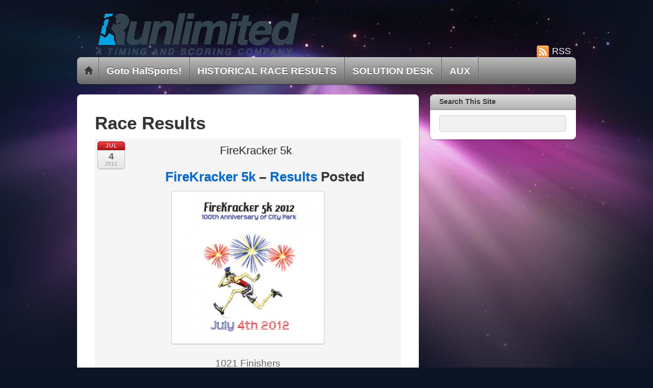

--- FILE ---
content_type: text/html; charset=UTF-8
request_url: https://www.runlimitedfc.com/?cat=8&doing_wp_cron=1700541075.9818990230560302734375&paged=33
body_size: 43510
content:
<!DOCTYPE html>
<html lang="en-US">
<head>
        <meta charset="UTF-8">
        <meta name="viewport" content="width=device-width, initial-scale=1, minimum-scale=1">
        <style id="tb_inline_styles" data-no-optimize="1">.tb_animation_on{overflow-x:hidden}.themify_builder .wow{visibility:hidden;animation-fill-mode:both}[data-tf-animation]{will-change:transform,opacity,visibility}.themify_builder .tf_lax_done{transition-duration:.8s;transition-timing-function:cubic-bezier(.165,.84,.44,1)}[data-sticky-active].tb_sticky_scroll_active{z-index:1}[data-sticky-active].tb_sticky_scroll_active .hide-on-stick{display:none}@media(min-width:1025px){.hide-desktop{width:0!important;height:0!important;padding:0!important;visibility:hidden!important;margin:0!important;display:table-column!important;background:0!important;content-visibility:hidden;overflow:hidden!important}}@media(min-width:769px) and (max-width:1024px){.hide-tablet_landscape{width:0!important;height:0!important;padding:0!important;visibility:hidden!important;margin:0!important;display:table-column!important;background:0!important;content-visibility:hidden;overflow:hidden!important}}@media(min-width:681px) and (max-width:768px){.hide-tablet{width:0!important;height:0!important;padding:0!important;visibility:hidden!important;margin:0!important;display:table-column!important;background:0!important;content-visibility:hidden;overflow:hidden!important}}@media(max-width:680px){.hide-mobile{width:0!important;height:0!important;padding:0!important;visibility:hidden!important;margin:0!important;display:table-column!important;background:0!important;content-visibility:hidden;overflow:hidden!important}}@media(max-width:768px){div.module-gallery-grid{--galn:var(--galt)}}@media(max-width:680px){
                .themify_map.tf_map_loaded{width:100%!important}
                .ui.builder_button,.ui.nav li a{padding:.525em 1.15em}
                .fullheight>.row_inner:not(.tb_col_count_1){min-height:0}
                div.module-gallery-grid{--galn:var(--galm);gap:8px}
            }</style><noscript><style>.themify_builder .wow,.wow .tf_lazy{visibility:visible!important}</style></noscript>            <style id="tf_lazy_style" data-no-optimize="1">
                .tf_svg_lazy{
                    content-visibility:auto;
                    background-size:100% 25%!important;
                    background-repeat:no-repeat!important;
                    background-position:0 0, 0 33.4%,0 66.6%,0 100%!important;
                    transition:filter .3s linear!important;
                    filter:blur(25px)!important;                    transform:translateZ(0)
                }
                .tf_svg_lazy_loaded{
                    filter:blur(0)!important
                }
                [data-lazy]:is(.module,.module_row:not(.tb_first)),.module[data-lazy] .ui,.module_row[data-lazy]:not(.tb_first):is(>.row_inner,.module_column[data-lazy],.module_subrow[data-lazy]){
                    background-image:none!important
                }
            </style>
            <noscript>
                <style>
                    .tf_svg_lazy{
                        display:none!important
                    }
                </style>
            </noscript>
                    <style id="tf_lazy_common" data-no-optimize="1">
                        img{
                max-width:100%;
                height:auto
            }
                                    :where(.tf_in_flx,.tf_flx){display:inline-flex;flex-wrap:wrap;place-items:center}
            .tf_fa,:is(em,i) tf-lottie{display:inline-block;vertical-align:middle}:is(em,i) tf-lottie{width:1.5em;height:1.5em}.tf_fa{width:1em;height:1em;stroke-width:0;stroke:currentColor;overflow:visible;fill:currentColor;pointer-events:none;text-rendering:optimizeSpeed;buffered-rendering:static}#tf_svg symbol{overflow:visible}:where(.tf_lazy){position:relative;visibility:visible;display:block;opacity:.3}.wow .tf_lazy:not(.tf_swiper-slide){visibility:hidden;opacity:1}div.tf_audio_lazy audio{visibility:hidden;height:0;display:inline}.mejs-container{visibility:visible}.tf_iframe_lazy{transition:opacity .3s ease-in-out;min-height:10px}:where(.tf_flx),.tf_swiper-wrapper{display:flex}.tf_swiper-slide{flex-shrink:0;opacity:0;width:100%;height:100%}.tf_swiper-wrapper>br,.tf_lazy.tf_swiper-wrapper .tf_lazy:after,.tf_lazy.tf_swiper-wrapper .tf_lazy:before{display:none}.tf_lazy:after,.tf_lazy:before{content:'';display:inline-block;position:absolute;width:10px!important;height:10px!important;margin:0 3px;top:50%!important;inset-inline:auto 50%!important;border-radius:100%;background-color:currentColor;visibility:visible;animation:tf-hrz-loader infinite .75s cubic-bezier(.2,.68,.18,1.08)}.tf_lazy:after{width:6px!important;height:6px!important;inset-inline:50% auto!important;margin-top:3px;animation-delay:-.4s}@keyframes tf-hrz-loader{0%,100%{transform:scale(1);opacity:1}50%{transform:scale(.1);opacity:.6}}.tf_lazy_lightbox{position:fixed;background:rgba(11,11,11,.8);color:#ccc;top:0;left:0;display:flex;align-items:center;justify-content:center;z-index:999}.tf_lazy_lightbox .tf_lazy:after,.tf_lazy_lightbox .tf_lazy:before{background:#fff}.tf_vd_lazy,tf-lottie{display:flex;flex-wrap:wrap}tf-lottie{aspect-ratio:1.777}.tf_w.tf_vd_lazy video{width:100%;height:auto;position:static;object-fit:cover}
        </style>
        <title>Race Results &#8211; Page 33 &#8211; Runlimited LLC</title>
<meta name='robots' content='max-image-preview:large' />
<link rel="alternate" type="application/rss+xml" title="Runlimited LLC &raquo; Feed" href="https://www.runlimitedfc.com/?feed=rss2" />
<link rel="alternate" type="application/rss+xml" title="Runlimited LLC &raquo; Comments Feed" href="https://www.runlimitedfc.com/?feed=comments-rss2" />
<link rel="alternate" type="application/rss+xml" title="Runlimited LLC &raquo; Race Results Category Feed" href="https://www.runlimitedfc.com/?feed=rss2&#038;cat=8" />
<style id='wp-img-auto-sizes-contain-inline-css'>
img:is([sizes=auto i],[sizes^="auto," i]){contain-intrinsic-size:3000px 1500px}
/*# sourceURL=wp-img-auto-sizes-contain-inline-css */
</style>
<link rel="preload" href="https://www.runlimitedfc.com/wp-content/plugins/metronet-profile-picture/dist/blocks.style.build.css?ver=2.6.3" as="style"><link rel='stylesheet' id='mpp_gutenberg-css' href='https://www.runlimitedfc.com/wp-content/plugins/metronet-profile-picture/dist/blocks.style.build.css?ver=2.6.3' media='all' />
<script src="https://www.runlimitedfc.com/wp-includes/js/jquery/jquery.min.js?ver=3.7.1" id="jquery-core-js"></script>
<script src="https://www.runlimitedfc.com/wp-includes/js/jquery/jquery-migrate.min.js?ver=3.4.1" id="jquery-migrate-js"></script>
<link rel="https://api.w.org/" href="https://www.runlimitedfc.com/index.php?rest_route=/" /><link rel="alternate" title="JSON" type="application/json" href="https://www.runlimitedfc.com/index.php?rest_route=/wp/v2/categories/8" /><link rel="EditURI" type="application/rsd+xml" title="RSD" href="https://www.runlimitedfc.com/xmlrpc.php?rsd" />
<link rel="icon" href="https://www.runlimitedfc.com/wp-content/uploads/2013/08/cropped-Runlimited-Mark-web-32x32.jpg" sizes="32x32" />
<link rel="icon" href="https://www.runlimitedfc.com/wp-content/uploads/2013/08/cropped-Runlimited-Mark-web-192x192.jpg" sizes="192x192" />
<link rel="apple-touch-icon" href="https://www.runlimitedfc.com/wp-content/uploads/2013/08/cropped-Runlimited-Mark-web-180x180.jpg" />
<meta name="msapplication-TileImage" content="https://www.runlimitedfc.com/wp-content/uploads/2013/08/cropped-Runlimited-Mark-web-270x270.jpg" />
<link rel="prefetch" href="https://www.runlimitedfc.com/wp-content/themes/itheme2/js/themify-script.js?ver=7.6.2" as="script" fetchpriority="low"><link rel="preload" href="https://www.runlimitedfc.com/wp-content/uploads/2016/01/Runlimited_CMYK-web-noBG.png" as="image"><link rel="preload" fetchpriority="high" href="https://www.runlimitedfc.com/wp-content/uploads/themify-concate/3855646918/themify-3469956003.css" as="style"><link fetchpriority="high" id="themify_concate-css" rel="stylesheet" href="https://www.runlimitedfc.com/wp-content/uploads/themify-concate/3855646918/themify-3469956003.css"><style id='global-styles-inline-css'>
:root{--wp--preset--aspect-ratio--square: 1;--wp--preset--aspect-ratio--4-3: 4/3;--wp--preset--aspect-ratio--3-4: 3/4;--wp--preset--aspect-ratio--3-2: 3/2;--wp--preset--aspect-ratio--2-3: 2/3;--wp--preset--aspect-ratio--16-9: 16/9;--wp--preset--aspect-ratio--9-16: 9/16;--wp--preset--color--black: #000000;--wp--preset--color--cyan-bluish-gray: #abb8c3;--wp--preset--color--white: #ffffff;--wp--preset--color--pale-pink: #f78da7;--wp--preset--color--vivid-red: #cf2e2e;--wp--preset--color--luminous-vivid-orange: #ff6900;--wp--preset--color--luminous-vivid-amber: #fcb900;--wp--preset--color--light-green-cyan: #7bdcb5;--wp--preset--color--vivid-green-cyan: #00d084;--wp--preset--color--pale-cyan-blue: #8ed1fc;--wp--preset--color--vivid-cyan-blue: #0693e3;--wp--preset--color--vivid-purple: #9b51e0;--wp--preset--gradient--vivid-cyan-blue-to-vivid-purple: linear-gradient(135deg,rgb(6,147,227) 0%,rgb(155,81,224) 100%);--wp--preset--gradient--light-green-cyan-to-vivid-green-cyan: linear-gradient(135deg,rgb(122,220,180) 0%,rgb(0,208,130) 100%);--wp--preset--gradient--luminous-vivid-amber-to-luminous-vivid-orange: linear-gradient(135deg,rgb(252,185,0) 0%,rgb(255,105,0) 100%);--wp--preset--gradient--luminous-vivid-orange-to-vivid-red: linear-gradient(135deg,rgb(255,105,0) 0%,rgb(207,46,46) 100%);--wp--preset--gradient--very-light-gray-to-cyan-bluish-gray: linear-gradient(135deg,rgb(238,238,238) 0%,rgb(169,184,195) 100%);--wp--preset--gradient--cool-to-warm-spectrum: linear-gradient(135deg,rgb(74,234,220) 0%,rgb(151,120,209) 20%,rgb(207,42,186) 40%,rgb(238,44,130) 60%,rgb(251,105,98) 80%,rgb(254,248,76) 100%);--wp--preset--gradient--blush-light-purple: linear-gradient(135deg,rgb(255,206,236) 0%,rgb(152,150,240) 100%);--wp--preset--gradient--blush-bordeaux: linear-gradient(135deg,rgb(254,205,165) 0%,rgb(254,45,45) 50%,rgb(107,0,62) 100%);--wp--preset--gradient--luminous-dusk: linear-gradient(135deg,rgb(255,203,112) 0%,rgb(199,81,192) 50%,rgb(65,88,208) 100%);--wp--preset--gradient--pale-ocean: linear-gradient(135deg,rgb(255,245,203) 0%,rgb(182,227,212) 50%,rgb(51,167,181) 100%);--wp--preset--gradient--electric-grass: linear-gradient(135deg,rgb(202,248,128) 0%,rgb(113,206,126) 100%);--wp--preset--gradient--midnight: linear-gradient(135deg,rgb(2,3,129) 0%,rgb(40,116,252) 100%);--wp--preset--font-size--small: 13px;--wp--preset--font-size--medium: clamp(14px, 0.875rem + ((1vw - 3.2px) * 0.469), 20px);--wp--preset--font-size--large: clamp(22.041px, 1.378rem + ((1vw - 3.2px) * 1.091), 36px);--wp--preset--font-size--x-large: clamp(25.014px, 1.563rem + ((1vw - 3.2px) * 1.327), 42px);--wp--preset--font-family--system-font: -apple-system,BlinkMacSystemFont,"Segoe UI",Roboto,Oxygen-Sans,Ubuntu,Cantarell,"Helvetica Neue",sans-serif;--wp--preset--spacing--20: 0.44rem;--wp--preset--spacing--30: 0.67rem;--wp--preset--spacing--40: 1rem;--wp--preset--spacing--50: 1.5rem;--wp--preset--spacing--60: 2.25rem;--wp--preset--spacing--70: 3.38rem;--wp--preset--spacing--80: 5.06rem;--wp--preset--shadow--natural: 6px 6px 9px rgba(0, 0, 0, 0.2);--wp--preset--shadow--deep: 12px 12px 50px rgba(0, 0, 0, 0.4);--wp--preset--shadow--sharp: 6px 6px 0px rgba(0, 0, 0, 0.2);--wp--preset--shadow--outlined: 6px 6px 0px -3px rgb(255, 255, 255), 6px 6px rgb(0, 0, 0);--wp--preset--shadow--crisp: 6px 6px 0px rgb(0, 0, 0);}:where(body) { margin: 0; }.wp-site-blocks > .alignleft { float: left; margin-right: 2em; }.wp-site-blocks > .alignright { float: right; margin-left: 2em; }.wp-site-blocks > .aligncenter { justify-content: center; margin-left: auto; margin-right: auto; }:where(.wp-site-blocks) > * { margin-block-start: 24px; margin-block-end: 0; }:where(.wp-site-blocks) > :first-child { margin-block-start: 0; }:where(.wp-site-blocks) > :last-child { margin-block-end: 0; }:root { --wp--style--block-gap: 24px; }:root :where(.is-layout-flow) > :first-child{margin-block-start: 0;}:root :where(.is-layout-flow) > :last-child{margin-block-end: 0;}:root :where(.is-layout-flow) > *{margin-block-start: 24px;margin-block-end: 0;}:root :where(.is-layout-constrained) > :first-child{margin-block-start: 0;}:root :where(.is-layout-constrained) > :last-child{margin-block-end: 0;}:root :where(.is-layout-constrained) > *{margin-block-start: 24px;margin-block-end: 0;}:root :where(.is-layout-flex){gap: 24px;}:root :where(.is-layout-grid){gap: 24px;}.is-layout-flow > .alignleft{float: left;margin-inline-start: 0;margin-inline-end: 2em;}.is-layout-flow > .alignright{float: right;margin-inline-start: 2em;margin-inline-end: 0;}.is-layout-flow > .aligncenter{margin-left: auto !important;margin-right: auto !important;}.is-layout-constrained > .alignleft{float: left;margin-inline-start: 0;margin-inline-end: 2em;}.is-layout-constrained > .alignright{float: right;margin-inline-start: 2em;margin-inline-end: 0;}.is-layout-constrained > .aligncenter{margin-left: auto !important;margin-right: auto !important;}.is-layout-constrained > :where(:not(.alignleft):not(.alignright):not(.alignfull)){margin-left: auto !important;margin-right: auto !important;}body .is-layout-flex{display: flex;}.is-layout-flex{flex-wrap: wrap;align-items: center;}.is-layout-flex > :is(*, div){margin: 0;}body .is-layout-grid{display: grid;}.is-layout-grid > :is(*, div){margin: 0;}body{font-family: var(--wp--preset--font-family--system-font);font-size: var(--wp--preset--font-size--medium);line-height: 1.6;padding-top: 0px;padding-right: 0px;padding-bottom: 0px;padding-left: 0px;}a:where(:not(.wp-element-button)){text-decoration: underline;}:root :where(.wp-element-button, .wp-block-button__link){background-color: #32373c;border-width: 0;color: #fff;font-family: inherit;font-size: inherit;font-style: inherit;font-weight: inherit;letter-spacing: inherit;line-height: inherit;padding-top: calc(0.667em + 2px);padding-right: calc(1.333em + 2px);padding-bottom: calc(0.667em + 2px);padding-left: calc(1.333em + 2px);text-decoration: none;text-transform: inherit;}.has-black-color{color: var(--wp--preset--color--black) !important;}.has-cyan-bluish-gray-color{color: var(--wp--preset--color--cyan-bluish-gray) !important;}.has-white-color{color: var(--wp--preset--color--white) !important;}.has-pale-pink-color{color: var(--wp--preset--color--pale-pink) !important;}.has-vivid-red-color{color: var(--wp--preset--color--vivid-red) !important;}.has-luminous-vivid-orange-color{color: var(--wp--preset--color--luminous-vivid-orange) !important;}.has-luminous-vivid-amber-color{color: var(--wp--preset--color--luminous-vivid-amber) !important;}.has-light-green-cyan-color{color: var(--wp--preset--color--light-green-cyan) !important;}.has-vivid-green-cyan-color{color: var(--wp--preset--color--vivid-green-cyan) !important;}.has-pale-cyan-blue-color{color: var(--wp--preset--color--pale-cyan-blue) !important;}.has-vivid-cyan-blue-color{color: var(--wp--preset--color--vivid-cyan-blue) !important;}.has-vivid-purple-color{color: var(--wp--preset--color--vivid-purple) !important;}.has-black-background-color{background-color: var(--wp--preset--color--black) !important;}.has-cyan-bluish-gray-background-color{background-color: var(--wp--preset--color--cyan-bluish-gray) !important;}.has-white-background-color{background-color: var(--wp--preset--color--white) !important;}.has-pale-pink-background-color{background-color: var(--wp--preset--color--pale-pink) !important;}.has-vivid-red-background-color{background-color: var(--wp--preset--color--vivid-red) !important;}.has-luminous-vivid-orange-background-color{background-color: var(--wp--preset--color--luminous-vivid-orange) !important;}.has-luminous-vivid-amber-background-color{background-color: var(--wp--preset--color--luminous-vivid-amber) !important;}.has-light-green-cyan-background-color{background-color: var(--wp--preset--color--light-green-cyan) !important;}.has-vivid-green-cyan-background-color{background-color: var(--wp--preset--color--vivid-green-cyan) !important;}.has-pale-cyan-blue-background-color{background-color: var(--wp--preset--color--pale-cyan-blue) !important;}.has-vivid-cyan-blue-background-color{background-color: var(--wp--preset--color--vivid-cyan-blue) !important;}.has-vivid-purple-background-color{background-color: var(--wp--preset--color--vivid-purple) !important;}.has-black-border-color{border-color: var(--wp--preset--color--black) !important;}.has-cyan-bluish-gray-border-color{border-color: var(--wp--preset--color--cyan-bluish-gray) !important;}.has-white-border-color{border-color: var(--wp--preset--color--white) !important;}.has-pale-pink-border-color{border-color: var(--wp--preset--color--pale-pink) !important;}.has-vivid-red-border-color{border-color: var(--wp--preset--color--vivid-red) !important;}.has-luminous-vivid-orange-border-color{border-color: var(--wp--preset--color--luminous-vivid-orange) !important;}.has-luminous-vivid-amber-border-color{border-color: var(--wp--preset--color--luminous-vivid-amber) !important;}.has-light-green-cyan-border-color{border-color: var(--wp--preset--color--light-green-cyan) !important;}.has-vivid-green-cyan-border-color{border-color: var(--wp--preset--color--vivid-green-cyan) !important;}.has-pale-cyan-blue-border-color{border-color: var(--wp--preset--color--pale-cyan-blue) !important;}.has-vivid-cyan-blue-border-color{border-color: var(--wp--preset--color--vivid-cyan-blue) !important;}.has-vivid-purple-border-color{border-color: var(--wp--preset--color--vivid-purple) !important;}.has-vivid-cyan-blue-to-vivid-purple-gradient-background{background: var(--wp--preset--gradient--vivid-cyan-blue-to-vivid-purple) !important;}.has-light-green-cyan-to-vivid-green-cyan-gradient-background{background: var(--wp--preset--gradient--light-green-cyan-to-vivid-green-cyan) !important;}.has-luminous-vivid-amber-to-luminous-vivid-orange-gradient-background{background: var(--wp--preset--gradient--luminous-vivid-amber-to-luminous-vivid-orange) !important;}.has-luminous-vivid-orange-to-vivid-red-gradient-background{background: var(--wp--preset--gradient--luminous-vivid-orange-to-vivid-red) !important;}.has-very-light-gray-to-cyan-bluish-gray-gradient-background{background: var(--wp--preset--gradient--very-light-gray-to-cyan-bluish-gray) !important;}.has-cool-to-warm-spectrum-gradient-background{background: var(--wp--preset--gradient--cool-to-warm-spectrum) !important;}.has-blush-light-purple-gradient-background{background: var(--wp--preset--gradient--blush-light-purple) !important;}.has-blush-bordeaux-gradient-background{background: var(--wp--preset--gradient--blush-bordeaux) !important;}.has-luminous-dusk-gradient-background{background: var(--wp--preset--gradient--luminous-dusk) !important;}.has-pale-ocean-gradient-background{background: var(--wp--preset--gradient--pale-ocean) !important;}.has-electric-grass-gradient-background{background: var(--wp--preset--gradient--electric-grass) !important;}.has-midnight-gradient-background{background: var(--wp--preset--gradient--midnight) !important;}.has-small-font-size{font-size: var(--wp--preset--font-size--small) !important;}.has-medium-font-size{font-size: var(--wp--preset--font-size--medium) !important;}.has-large-font-size{font-size: var(--wp--preset--font-size--large) !important;}.has-x-large-font-size{font-size: var(--wp--preset--font-size--x-large) !important;}.has-system-font-font-family{font-family: var(--wp--preset--font-family--system-font) !important;}
/*# sourceURL=global-styles-inline-css */
</style>
</head>

<body data-rsssl=1 class="archive paged category category-raceresults category-8 paged-33 category-paged-33 wp-theme-itheme2 skin-default sidebar1 default_width no-home tb_animation_on">

<svg id="tf_svg" style="display:none"><defs></defs></svg><script> </script><div id="pagewrap" class="hfeed site">

    <div id="headerwrap">
    	        <div id="header" class="pagewidth" itemscope="itemscope" itemtype="https://schema.org/WPHeader">
        	
            <div id="site-logo"><a href="https://www.runlimitedfc.com" title="Runlimited LLC"><img  src="https://www.runlimitedfc.com/wp-content/uploads/2016/01/Runlimited_CMYK-web-noBG.png" alt="Runlimited LLC" class="site-logo-image" data-tf-not-load="1" fetchpriority="high"></a></div><div id="site-description" class="site-description"><span>..helping your event succeed !</span></div>

            <div class="social-widget">
                            <div class="rss"><a href="https://www.runlimitedfc.com/?feed=rss2">RSS</a></div>
                        </div>
            <!--/social widget -->

            <!-- header wdiegt -->
            <div class="header-widget">
                            </div>
            <!--/header widget -->

		
            <div id="main-nav-wrap">
                <div id="menu-icon" class="mobile-button"></div>
                <div id="nav-bar" itemscope="itemscope" itemtype="https://schema.org/SiteNavigationElement">
                    <ul id="main-nav" class="main-nav"><li class="home"><a href="https://www.runlimitedfc.com/">Home</a></li><li id="menu-item-9460" class="menu-item-custom-9460 menu-item menu-item-type-custom menu-item-object-custom menu-item-9460"><a href="https://halsports.net/">Goto HalSports!</a></li>
<li id="menu-item-9466" class="menu-item-page-1368 menu-item menu-item-type-post_type menu-item-object-page menu-item-has-children menu-item-9466"><a href="https://www.runlimitedfc.com/?page_id=1368">HISTORICAL RACE RESULTS<span class="child-arrow closed" tabindex="-1"></span></a>
<ul class="sub-menu">
	<li id="menu-item-9485" class="menu-item-page-9484 menu-item menu-item-type-post_type menu-item-object-page menu-item-9485 menu-page-9484-parent-9466"><a href="https://www.runlimitedfc.com/?page_id=9484">2023</a></li>
	<li id="menu-item-9467" class="menu-item-page-8640 menu-item menu-item-type-post_type menu-item-object-page menu-item-9467 menu-page-8640-parent-9466"><a href="https://www.runlimitedfc.com/?page_id=8640">2022</a></li>
	<li id="menu-item-9468" class="menu-item-page-8086 menu-item menu-item-type-post_type menu-item-object-page menu-item-9468 menu-page-8086-parent-9466"><a href="https://www.runlimitedfc.com/?page_id=8086">2021</a></li>
	<li id="menu-item-9469" class="menu-item-page-7431 menu-item menu-item-type-post_type menu-item-object-page menu-item-9469 menu-page-7431-parent-9466"><a href="https://www.runlimitedfc.com/?page_id=7431">2020</a></li>
	<li id="menu-item-9470" class="menu-item-page-6748 menu-item menu-item-type-post_type menu-item-object-page menu-item-9470 menu-page-6748-parent-9466"><a href="https://www.runlimitedfc.com/?page_id=6748">2019</a></li>
	<li id="menu-item-9471" class="menu-item-page-6070 menu-item menu-item-type-post_type menu-item-object-page menu-item-9471 menu-page-6070-parent-9466"><a href="https://www.runlimitedfc.com/?page_id=6070">2018</a></li>
	<li id="menu-item-9472" class="menu-item-page-5369 menu-item menu-item-type-post_type menu-item-object-page menu-item-9472 menu-page-5369-parent-9466"><a href="https://www.runlimitedfc.com/?page_id=5369">2017</a></li>
	<li id="menu-item-9473" class="menu-item-page-4539 menu-item menu-item-type-post_type menu-item-object-page menu-item-9473 menu-page-4539-parent-9466"><a href="https://www.runlimitedfc.com/?page_id=4539">2016</a></li>
	<li id="menu-item-9474" class="menu-item-page-3498 menu-item menu-item-type-post_type menu-item-object-page menu-item-9474 menu-page-3498-parent-9466"><a href="https://www.runlimitedfc.com/?page_id=3498">2015</a></li>
	<li id="menu-item-9475" class="menu-item-page-2492 menu-item menu-item-type-post_type menu-item-object-page menu-item-9475 menu-page-2492-parent-9466"><a href="https://www.runlimitedfc.com/?page_id=2492">2014</a></li>
	<li id="menu-item-9476" class="menu-item-page-1516 menu-item menu-item-type-post_type menu-item-object-page menu-item-9476 menu-page-1516-parent-9466"><a href="https://www.runlimitedfc.com/?page_id=1516">2013</a></li>
	<li id="menu-item-9477" class="menu-item-page-16 menu-item menu-item-type-post_type menu-item-object-page menu-item-9477 menu-page-16-parent-9466"><a href="https://www.runlimitedfc.com/?page_id=16">2012</a></li>
	<li id="menu-item-9478" class="menu-item-page-963 menu-item menu-item-type-post_type menu-item-object-page menu-item-9478 menu-page-963-parent-9466"><a href="https://www.runlimitedfc.com/?page_id=963">2011</a></li>
	<li id="menu-item-9479" class="menu-item-page-961 menu-item menu-item-type-post_type menu-item-object-page menu-item-9479 menu-page-961-parent-9466"><a href="https://www.runlimitedfc.com/?page_id=961">2010</a></li>
	<li id="menu-item-9480" class="menu-item-page-959 menu-item menu-item-type-post_type menu-item-object-page menu-item-9480 menu-page-959-parent-9466"><a href="https://www.runlimitedfc.com/?page_id=959">2009</a></li>
	<li id="menu-item-9481" class="menu-item-page-957 menu-item menu-item-type-post_type menu-item-object-page menu-item-9481 menu-page-957-parent-9466"><a href="https://www.runlimitedfc.com/?page_id=957">2003 – 2008</a></li>
</ul>
</li>
<li id="menu-item-9465" class="menu-item-page-701 menu-item menu-item-type-post_type menu-item-object-page menu-item-9465"><a href="https://www.runlimitedfc.com/?page_id=701">SOLUTION DESK</a></li>
<li id="menu-item-9482" class="menu-item-page-3951 menu-item menu-item-type-post_type menu-item-object-page menu-item-has-children menu-item-9482"><a href="https://www.runlimitedfc.com/?page_id=3951">AUX<span class="child-arrow closed" tabindex="-1"></span></a>
<ul class="sub-menu">
	<li id="menu-item-9483" class="menu-item-page-3954 menu-item menu-item-type-post_type menu-item-object-page menu-item-9483 menu-page-3954-parent-9482"><a href="https://www.runlimitedfc.com/?page_id=3954">Mobile Announcer Display (MAD)</a></li>
</ul>
</li>
</ul>                </div><!--/nav bar -->
			</div>
            <!-- /#main-nav-wrap -->

			        </div>
        <!--/header -->
            </div>
    <!-- /headerwrap -->

    <div id="body" class="tf_clearfix">
	<!-- layout-container -->
<div id="layout" class="tf_clearfix">
        <!-- content -->
    <main id="content" class="tf_clearfix">
	 <h1 itemprop="name" class="page-title">Race Results </h1>        <div  id="loops-wrapper" class="loops-wrapper list-post tf_clear tf_clearfix" data-lazy="1">
                    
<div id="post-795" class="post tf_clearfix cat-8 post-795 type-post status-publish format-standard hentry category-raceresults has-post-title has-post-date has-post-category has-post-tag has-post-comment has-post-author ">
	
	
	<div class="post-content">
					<p class="post-date entry-date updated">
				<span class="month">Jul</span>
				<span class="day">4</span>
				<span class="year">2012</span>
			</p>
		
			<h2 class="post-title entry-title"><a href="https://www.runlimitedfc.com/?p=795">FireKracker 5k</a></h2>
		        <div class="entry-content">

                                        <h3 style="text-align: center;"><a href="http://fortcollinsrunningclub.org/firekracker-5k/">FireKracker 5k</a> &#8211; <a href="https://www.runlimitedfc.com/?page_id=16">Results</a> Posted</h3>
<p style="text-align: center;"><a href="https://www.runlimitedfc.com/wp-content/uploads/2012/07/Firekraker-logo-with-july-4th.jpg"><img data-tf-not-load="1" fetchpriority="high" decoding="async" class="aligncenter wp-image-800" title="Firekraker-logo-with-july-4th" src="https://www.runlimitedfc.com/wp-content/uploads/2012/07/Firekraker-logo-with-july-4th-300x300.jpg" alt="" width="300" height="300" srcset="https://www.runlimitedfc.com/wp-content/uploads/2012/07/Firekraker-logo-with-july-4th-300x300.jpg 300w, https://www.runlimitedfc.com/wp-content/uploads/2012/07/Firekraker-logo-with-july-4th-150x150.jpg 150w, https://www.runlimitedfc.com/wp-content/uploads/2012/07/Firekraker-logo-with-july-4th-90x90.jpg 90w, https://www.runlimitedfc.com/wp-content/uploads/2012/07/Firekraker-logo-with-july-4th-48x48.jpg 48w, https://www.runlimitedfc.com/wp-content/uploads/2012/07/Firekraker-logo-with-july-4th.jpg 360w" sizes="(max-width: 300px) 100vw, 300px" /></a></p>
<p style="text-align: center;">1021 Finishers</p>
<p>&nbsp;</p>

            
        </div><!-- /.entry-content -->
        
					<p class="post-meta entry-meta">
				<span class="post-author">By <span class="author vcard"><a class="url fn n" href="https://www.runlimitedfc.com/?author=3" rel="author">paescu</a></span>  &bull;</span>
				<span class="post-category"><a href="https://www.runlimitedfc.com/?cat=8" rel="tag" class="term-raceresults">Race Results</a></span>				
							</p>
		

	</div>
	<!-- /.post-content -->

    </div>
<!--/post -->
                        
<div id="post-785" class="post tf_clearfix cat-8 post-785 type-post status-publish format-standard hentry category-raceresults has-post-title has-post-date has-post-category has-post-tag has-post-comment has-post-author ">
	
	
	<div class="post-content">
					<p class="post-date entry-date updated">
				<span class="month">Jul</span>
				<span class="day">4</span>
				<span class="year">2012</span>
			</p>
		
			<h2 class="post-title entry-title"><a href="https://www.runlimitedfc.com/?p=785">Race Against Cancer</a></h2>
		        <div class="entry-content">

                                        <p style="text-align: center;"><strong><a href="http://www.unco.edu/rmcri/race_against_cancer.html">2012 Race Against Cancer, Greeley Colorado</a> &#8211; <a href="https://www.runlimitedfc.com/?page_id=16">Race Results</a> Posted..</strong></p>
<p><a href="https://www.runlimitedfc.com/wp-content/uploads/2012/07/RAC-Logo-2012-small.jpg"><img loading="lazy" decoding="async" class="aligncenter wp-image-786" title="RAC Logo 2012 small" src="https://www.runlimitedfc.com/wp-content/uploads/2012/07/RAC-Logo-2012-small-300x297.jpg" alt="" width="300" height="297" srcset="https://www.runlimitedfc.com/wp-content/uploads/2012/07/RAC-Logo-2012-small-300x297.jpg 300w, https://www.runlimitedfc.com/wp-content/uploads/2012/07/RAC-Logo-2012-small-150x150.jpg 150w, https://www.runlimitedfc.com/wp-content/uploads/2012/07/RAC-Logo-2012-small-90x90.jpg 90w, https://www.runlimitedfc.com/wp-content/uploads/2012/07/RAC-Logo-2012-small-48x48.jpg 48w, https://www.runlimitedfc.com/wp-content/uploads/2012/07/RAC-Logo-2012-small.jpg 339w" sizes="(max-width: 300px) 100vw, 300px" /></a></p>
<p style="text-align: center;">979 Finishers, 22 Cancer Survivers</p>

            
        </div><!-- /.entry-content -->
        
					<p class="post-meta entry-meta">
				<span class="post-author">By <span class="author vcard"><a class="url fn n" href="https://www.runlimitedfc.com/?author=3" rel="author">paescu</a></span>  &bull;</span>
				<span class="post-category"><a href="https://www.runlimitedfc.com/?cat=8" rel="tag" class="term-raceresults">Race Results</a></span>				
							</p>
		

	</div>
	<!-- /.post-content -->

    </div>
<!--/post -->
                        
<div id="post-710" class="post tf_clearfix cat-8 post-710 type-post status-publish format-standard hentry category-raceresults has-post-title has-post-date has-post-category has-post-tag has-post-comment has-post-author ">
	
	
	<div class="post-content">
					<p class="post-date entry-date updated">
				<span class="month">May</span>
				<span class="day">12</span>
				<span class="year">2012</span>
			</p>
		
			<h2 class="post-title entry-title"><a href="https://www.runlimitedfc.com/?p=710">New Vision 5k Run/Walk Results posted</a></h2>
		        <div class="entry-content">

                                        <p style="text-align: center;"><a href="https://www.runlimitedfc.com/wp-content/uploads/2012/05/NVCS_circle_logo2.jpg"><img loading="lazy" decoding="async" class="alignnone size-full wp-image-711" title="NVCS_circle_logo2" src="https://www.runlimitedfc.com/wp-content/uploads/2012/05/NVCS_circle_logo2.jpg" alt="" width="300" height="295" srcset="https://www.runlimitedfc.com/wp-content/uploads/2012/05/NVCS_circle_logo2.jpg 300w, https://www.runlimitedfc.com/wp-content/uploads/2012/05/NVCS_circle_logo2-90x90.jpg 90w, https://www.runlimitedfc.com/wp-content/uploads/2012/05/NVCS_circle_logo2-48x48.jpg 48w" sizes="(max-width: 300px) 100vw, 300px" /></a></p>
<p style="text-align: center;">Result posted <a href="https://www.runlimitedfc.com/?page_id=16">here</a>..</p>

            
        </div><!-- /.entry-content -->
        
					<p class="post-meta entry-meta">
				<span class="post-author">By <span class="author vcard"><a class="url fn n" href="https://www.runlimitedfc.com/?author=3" rel="author">paescu</a></span>  &bull;</span>
				<span class="post-category"><a href="https://www.runlimitedfc.com/?cat=8" rel="tag" class="term-raceresults">Race Results</a></span>				
							</p>
		

	</div>
	<!-- /.post-content -->

    </div>
<!--/post -->
                        
<div id="post-685" class="post tf_clearfix cat-8 post-685 type-post status-publish format-standard hentry category-raceresults has-post-title has-post-date has-post-category has-post-tag has-post-comment has-post-author ">
	
	
	<div class="post-content">
					<p class="post-date entry-date updated">
				<span class="month">May</span>
				<span class="day">5</span>
				<span class="year">2012</span>
			</p>
		
			<h2 class="post-title entry-title"><a href="https://www.runlimitedfc.com/?p=685">New Race Results</a></h2>
		        <div class="entry-content">

                                        <p><a href="https://www.runlimitedfc.com/wp-content/uploads/2012/05/CC-RunningMan1.png"><img loading="lazy" decoding="async" class="size-full wp-image-694 aligncenter" title="CC-RunningMan1" src="https://www.runlimitedfc.com/wp-content/uploads/2012/05/CC-RunningMan1.png" alt="" width="150" height="200" /></a></p>
<p style="text-align: center;">Race Results for the <a href="https://www.runlimitedfc.com/?page_id=16"><strong>19th annual Cinco Cinco 5K</strong></a> are posted.</p>

            
        </div><!-- /.entry-content -->
        
					<p class="post-meta entry-meta">
				<span class="post-author">By <span class="author vcard"><a class="url fn n" href="https://www.runlimitedfc.com/?author=2419" rel="author">John Lonsdale</a></span>  &bull;</span>
				<span class="post-category"><a href="https://www.runlimitedfc.com/?cat=8" rel="tag" class="term-raceresults">Race Results</a></span>				
							</p>
		

	</div>
	<!-- /.post-content -->

    </div>
<!--/post -->
                        
<div id="post-51" class="post tf_clearfix cat-8 post-51 type-post status-publish format-standard hentry category-raceresults has-post-title has-post-date has-post-category has-post-tag has-post-comment has-post-author ">
	
	
	<div class="post-content">
					<p class="post-date entry-date updated">
				<span class="month">Jun</span>
				<span class="day">14</span>
				<span class="year">2011</span>
			</p>
		
			<h2 class="post-title entry-title"><a href="https://www.runlimitedfc.com/?p=51">Past Events and Posts (footoftherockies.com)</a></h2>
		        <div class="entry-content">

                                        <p>&nbsp;</p>
<ul>
<li><span style="text-decoration: underline;"><em><strong>Father&#8217;s Day 5K is Postponed until the Fall.</strong></em></span><br />
<strong></strong></li>
<li><strong>Clic</strong>k<strong> on <em>Event Listings</em> for a listing of all 2012 races</strong>.</li>
<li><strong>Next Races Runlimited will be timing include:</strong></li>
<li><strong>Fort Collins FireKracker 5K 7/4/2012 8:00; Greeley Race Against Cancer 5k Run Mile Walk 7/4/2012<br />
</strong></li>
<li><strong><em><a href="https://www.runlimitedfc.com/wp-content/uploads/2011/10/pablo-vigils-visit-with-4-time-gold-medalist-lasse-viren.pdf">Pablo Vig1il&#8217;s Visit with 4 Time Olympic Gold Medalist Lasse Viren</a></em></strong><strong><em></em></strong></li>
</ul>

            
        </div><!-- /.entry-content -->
        
					<p class="post-meta entry-meta">
				<span class="post-author">By <span class="author vcard"><a class="url fn n" href="https://www.runlimitedfc.com/?author=2419" rel="author">John Lonsdale</a></span>  &bull;</span>
				<span class="post-category"><a href="https://www.runlimitedfc.com/?cat=8" rel="tag" class="term-raceresults">Race Results</a></span>				
							</p>
		

	</div>
	<!-- /.post-content -->

    </div>
<!--/post -->
                    </div>
            <link rel="prefetch" as="document" href="https://www.runlimitedfc.com/?cat=8&#038;doing_wp_cron=1700541075.9818990230560302734375&#038;paged=32"/><div class="pagenav tf_clear tf_box tf_textr tf_clearfix "><a href="https://www.runlimitedfc.com/?cat=8&#038;doing_wp_cron=1700541075.9818990230560302734375" title="&laquo;" class="number firstp">&laquo;</a><a href="https://www.runlimitedfc.com/?cat=8&#038;doing_wp_cron=1700541075.9818990230560302734375&#038;paged=32"  class="number prevp">&lsaquo;</a> <a href="https://www.runlimitedfc.com/?cat=8&#038;doing_wp_cron=1700541075.9818990230560302734375&#038;paged=30" class="number">30</a> <a href="https://www.runlimitedfc.com/?cat=8&#038;doing_wp_cron=1700541075.9818990230560302734375&#038;paged=31" class="number">31</a> <a href="https://www.runlimitedfc.com/?cat=8&#038;doing_wp_cron=1700541075.9818990230560302734375&#038;paged=32" class="number">32</a> <span class="number current">33</span></div>    </main>
    <!--/content -->
            <div id="sidebar" itemscope="itemscope" itemtype="https://schema.org/WPSidebar">
	
            <div id="search-4" class="widget widget_search"><h4 class="widgettitle">Search This Site</h4><form method="get" id="searchform" action="https://www.runlimitedfc.com/">
	<input type="text" name="s" id="s" title="Search" value="" />
</form>
</div>
	</div>
<!--/sidebar -->
    </div>
<!-- layout-container -->

	    	</div>
	<!-- /body -->
		
	<div id="footerwrap">
    
    			<footer id="footer" class="pagewidth tf_clearfix" itemscope="itemscope" itemtype="https://schema.org/WPFooter">
        				
					<div class="footer-widgets tf_clearfix">
								<div class="col3-1 first">
							</div>
								<div class="col3-1">
							</div>
								<div class="col3-1">
							</div>
			</div>
	<!-- /.footer-widgets -->
	
			<p class="back-top"><a href="#header">&uarr;</a></p>
		
				
			<div class="footer-text tf_clearfix">
				<div class="one">&copy; <a href="https://www.runlimitedfc.com">Runlimited LLC</a> 2026</div>				<div class="two"> </div>			</div>
			<!-- /footer-text --> 

					</footer>
		<!-- /#footer --> 
                
	</div>
	<!-- /#footerwrap -->
	
</div>
<!-- /#pagewrap -->

<!-- wp_footer -->
            <!--googleoff:all-->
            <!--noindex-->
            <!--noptimize-->
            <script id="tf_vars" data-no-optimize="1" data-noptimize="1" data-no-minify="1" data-cfasync="false" defer="defer" src="[data-uri]"></script>
            <!--/noptimize-->
            <!--/noindex-->
            <!--googleon:all-->
            <script defer="defer" data-v="8.1.8" data-pl-href="https://www.runlimitedfc.com/wp-content/plugins/fake.css" data-no-optimize="1" data-noptimize="1" src="https://www.runlimitedfc.com/wp-content/themes/itheme2/themify/js/main.js?ver=8.1.8" id="themify-main-script-js"></script>
<script src="https://www.runlimitedfc.com/wp-content/plugins/metronet-profile-picture/js/mpp-frontend.js?ver=2.6.3" id="mpp_gutenberg_tabs-js"></script>


<!-- SCHEMA BEGIN --><script type="application/ld+json">[{"@context":"https:\/\/schema.org","@type":"Article","mainEntityOfPage":{"@type":"WebPage","@id":"https:\/\/www.runlimitedfc.com\/?p=795"},"headline":"FireKracker 5k","datePublished":"2012-07-04T11:12:44-07:00","dateModified":"2012-07-05T09:24:10-07:00","author":{"@type":"Person","url":"http:\/\/www.montidisopra.com","name":"paescu"},"publisher":{"@type":"Organization","name":"","logo":{"@type":"ImageObject","url":"","width":0,"height":0}},"description":"FireKracker 5k &#8211; Results Posted 1021 Finishers &nbsp;"},{"@context":"https:\/\/schema.org","@type":"Article","mainEntityOfPage":{"@type":"WebPage","@id":"https:\/\/www.runlimitedfc.com\/?p=785"},"headline":"Race Against Cancer","datePublished":"2012-07-04T10:55:06-07:00","dateModified":"2012-07-04T11:16:15-07:00","author":{"@type":"Person","url":"http:\/\/www.montidisopra.com","name":"paescu"},"publisher":{"@type":"Organization","name":"","logo":{"@type":"ImageObject","url":"","width":0,"height":0}},"description":"2012 Race Against Cancer, Greeley Colorado &#8211; Race Results Posted.. 979 Finishers, 22 Cancer Survivers"},{"@context":"https:\/\/schema.org","@type":"Article","mainEntityOfPage":{"@type":"WebPage","@id":"https:\/\/www.runlimitedfc.com\/?p=710"},"headline":"New Vision 5k Run\/Walk Results posted","datePublished":"2012-05-12T09:37:55-07:00","dateModified":"2012-05-12T09:37:55-07:00","author":{"@type":"Person","url":"http:\/\/www.montidisopra.com","name":"paescu"},"publisher":{"@type":"Organization","name":"","logo":{"@type":"ImageObject","url":"","width":0,"height":0}},"description":"Result posted here.."},{"@context":"https:\/\/schema.org","@type":"Article","mainEntityOfPage":{"@type":"WebPage","@id":"https:\/\/www.runlimitedfc.com\/?p=685"},"headline":"New Race Results","datePublished":"2012-05-05T10:43:14-07:00","dateModified":"2012-05-07T08:49:56-07:00","author":{"@type":"Person","url":"https:\/\/www.runlimitedfc.com","name":"John Lonsdale"},"publisher":{"@type":"Organization","name":"","logo":{"@type":"ImageObject","url":"","width":0,"height":0}},"description":"Race Results for the 19th annual Cinco Cinco 5K are posted."},{"@context":"https:\/\/schema.org","@type":"Article","mainEntityOfPage":{"@type":"WebPage","@id":"https:\/\/www.runlimitedfc.com\/?p=51"},"headline":"Past Events and Posts (footoftherockies.com)","datePublished":"2011-06-14T19:49:44-07:00","dateModified":"2012-06-15T16:56:38-07:00","author":{"@type":"Person","url":"https:\/\/www.runlimitedfc.com","name":"John Lonsdale"},"publisher":{"@type":"Organization","name":"","logo":{"@type":"ImageObject","url":"","width":0,"height":0}},"description":"&nbsp; Father&#8217;s Day 5K is Postponed until the Fall. Click on Event Listings for a listing of all 2012 races. Next Races Runlimited will be timing include: Fort Collins FireKracker 5K 7\/4\/2012 8:00; Greeley Race Against Cancer 5k Run Mile Walk 7\/4\/2012 Pablo Vig1il&#8217;s Visit with 4 Time Olympic\u00a0Gold Medalist Lasse Viren"}]</script><!-- /SCHEMA END -->
</body>
</html>